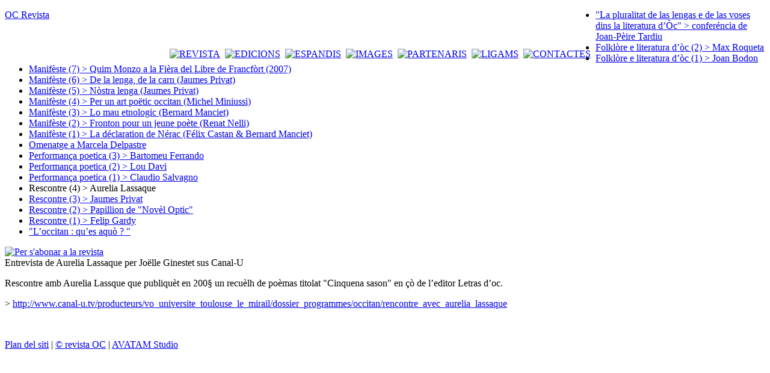

--- FILE ---
content_type: text/html; charset=utf-8
request_url: http://www.ocrevista.com/spip.php/IMG/jpg/dist/local/cache-texte/IMG/pdf/IMG/jpg/local/cache-vignettes/local/cache-vignettes/L150xH105/spip.php?article110
body_size: 2652
content:
<!DOCTYPE html PUBLIC "-//W3C//DTD XHTML 1.0 Transitional//EN" "http://www.w3.org/TR/xhtml1/DTD/xhtml1-transitional.dtd">
<html dir="ltr" lang="fr">
<head>
<title>OC Revista - Rescontre (4) > Aurelia Lassaque</title>
<meta http-equiv="Content-Type" content="text/html; charset=utf-8" />
<meta name="description" content="Entrevista de Aurelia Lassaque per Joëlle Ginestet sus Canal-U Rescontre amb Aurelia Lassque que publiquèt en 200§ un recuèlh de poèmas titolat (...)" />


<meta name="generator" content="SPIP" />
<meta name="robots" content="index, follow" />
<meta name="revisit-after" content="15 days" />



<link rel="shortcut icon" href="squelettes/favicon.ico" />

<link rel="alternate" type="application/rss+xml" title="Syndiquer tout le site" href="http://www.ocrevista.com/index.php/74-2015-01-21-08-23-44/dist/dist/squelettes/images/IMG/pdf/squelettes/images/IMG/pdf/local/cache-vignettes/squelettes/images/local/cache-vignettes/spip.php?page=backend&lang=fr" />

<link rel="stylesheet" href="dist/spip_style.css" type="text/css" media="all" />

<link rel="stylesheet" href="dist/habillage.css" type="text/css" media="projection, screen, tv" />
<link rel="stylesheet" href="squelettes/perso.css" type="text/css" media="projection, screen, tv" />

<link rel="stylesheet" href="dist/impression.css" type="text/css" media="print" />
<link rel="stylesheet" href="http://www.ocrevista.com/squelettes/slimbox/css/slimbox.css" type="text/css" media="screen" />
<script type="text/javascript" src="http://www.ocrevista.com/squelettes/script.js"></script>



<script src="http://www.ocrevista.com/index.php/74-2015-01-21-08-23-44/dist/dist/squelettes/images/IMG/pdf/squelettes/images/IMG/pdf/local/cache-vignettes/squelettes/images/local/cache-vignettes/spip.php?page=jquery.js" type="text/javascript"></script>
<!-- insert_head --><script type="text/javascript">
function ecrire_message(dest) {
l1 = dest.substring(0,2) - 0;
l2 = dest.substring(2,4) - 0;
l3 = dest.substring(4,6) - 0;
msg = 'mailto:'+dest.substring(6,6+l1)+'@'+dest.substring(6+l1+l2,6+l1+l2+l3)+'.'+dest.substring(6+l1,6+l1+l2);
document.location = msg;
}
</script>


<script type="text/javascript" src="http://www.ocrevista.com/squelettes/mootools.js"></script>
<script type="text/javascript" src="http://www.ocrevista.com/squelettes/slimbox/js/slimbox.js"></script></head>

<body>
<div id="global">

<div id="haut">
  <div class="logo" style="float:left;"><a href="http://www.ocrevista.com" title="Acu&egrave;lh">OC Revista</a></div>
<div style="float:left; margin-left: 200px; margin-top: 65px">
        
        <a href="spip.php?rubrique3"><img src='local/cache-texte/0ee3abd213bb0e7cb2d298491e26ade4.png' width='52' height='25' style='width:52px;height:25px;' class='format_png' alt='REVISTA' /></a>&nbsp;&nbsp;<a href="spip.php?rubrique6"><img src='local/cache-texte/7ef5ad0b2bdb4b14c50d812d5578f249.png' width='58' height='25' style='width:58px;height:25px;' class='format_png' alt='EDICIONS' /></a>&nbsp;&nbsp;<a href="spip.php?rubrique4"><img src='local/cache-texte/a699ef0bcda981f93ee9b324558c46ab.png' width='62' height='25' style='width:62px;height:25px;' class='format_png' alt='ESPANDIS' /></a>&nbsp;&nbsp;<a href="spip.php?rubrique5"><img src='local/cache-texte/1e938d2d004a3575283181e8c0e6a9a0.png' width='48' height='25' style='width:48px;height:25px;' class='format_png' alt='IMAGES' /></a>&nbsp;&nbsp;<a href="spip.php?rubrique7"><img src='local/cache-texte/04225c64aae57fb348e739425fb55461.png' width='78' height='25' style='width:78px;height:25px;' class='format_png' alt='PARTENARIS' /></a>&nbsp;&nbsp;<a href="spip.php?rubrique8"><img src='local/cache-texte/4117f1528080f430764638cc6a0ca663.png' width='48' height='25' style='width:48px;height:25px;' class='format_png' alt='LIGAMS' /></a>&nbsp;&nbsp;<a href="spip.php?rubrique9"><img src='local/cache-texte/21153383f9a65e374dff4f370371a61a.png' width='72' height='25' style='width:72px;height:25px;' class='format_png' alt='CONTACTES' /></a>&nbsp;&nbsp; 
        
  </div>
</div>
<div id="conteneur">
  
	
	<div id="gauche">







			<div id="accordion" class="menugauchebloc">
                
                <div class="menugauchecontenu atStart">
                   
                    <ul>
                        
                        <li ><a href="spip.php?article152">"La pluralitat de las lengas e de las voses dins la literatura d&#8217;Òc" > conferéncia de Joan-Pèire Tardiu</a></li>
                        
                        <li ><a href="spip.php?article148">Folklòre e literatura d&#8217;òc (2) > Max Roqueta</a></li>
                        
                        <li ><a href="spip.php?article146">Folklòre e literatura d&#8217;òc (1) > Joan Bodon</a></li>
                        
                        <li ><a href="spip.php?article4">Manifèste (7) > Quim Monzo a la Fièra del Libre de Francfòrt (2007)</a></li>
                        
                        <li ><a href="spip.php?article121">Manifèste (6) > De la lenga, de la carn (Jaumes Privat)</a></li>
                        
                        <li ><a href="spip.php?article107">Manifèste (5) > Nòstra lenga (Jaumes Privat)</a></li>
                        
                        <li ><a href="spip.php?article119">Manifèste (4) > Per un art poëtic occitan (Michel Miniussi)</a></li>
                        
                        <li ><a href="spip.php?article99">Manifèste (3) > Lo mau etnologic (Bernard Manciet)</a></li>
                        
                        <li ><a href="spip.php?article123">Manifèste (2) > Fronton pour un jeune poète (Renat Nelli)</a></li>
                        
                        <li ><a href="spip.php?article71">Manifèste (1) > La déclaration de Nérac (Félix Castan &amp; Bernard Manciet)</a></li>
                        
                        <li ><a href="spip.php?article116">Omenatge a Marcela Delpastre</a></li>
                        
                        <li ><a href="spip.php?article113">Performança poetica (3) > Bartomeu Ferrando</a></li>
                        
                        <li ><a href="spip.php?article111">Performança poetica (2) > Lou Davi</a></li>
                        
                        <li ><a href="spip.php?article49">Performança poetica (1) > Claudio Salvagno</a></li>
                        
                        <li class="on"><span class="on">Rescontre (4) > Aurelia Lassaque</span></li>
                        
                        <li ><a href="spip.php?article108">Rescontre (3) > Jaumes Privat</a></li>
                        
                        <li ><a href="spip.php?article51">Rescontre (2) > Papillion de "Novèl Optic"</a></li>
                        
                        <li ><a href="spip.php?article39">Rescontre (1) > Felip Gardy</a></li>
                        
                        <li ><a href="spip.php?article25">"L&#8217;occitan&nbsp;: qu&#8217;es aquò&nbsp;? "</a></li>
                        
                    </ul>
                    
                </div>
            </div>


<div><a href="spip.php?article12"><img src="squelettes/images/btn_abonnement.jpg" alt="Per s'abonar a la revista" border="0" /></a></div>

</div>

  	<div id="centre">
        
        <div class="chapo">Entrevista de Aurelia Lassaque per Joëlle Ginestet sus Canal-U</div>
        <div class="texte"><p class="spip">Rescontre amb Aurelia Lassque que publiqu&egrave;t en 200&sect; un recu&egrave;lh de po&egrave;mas titolat &quot;Cinquena sason&quot; en &ccedil;&ograve; de l&#8217;editor Letras d&#8217;oc.</p>

<p class="spip">&gt; <a href="http://www.canal-u.tv/producteurs/vo_universite_toulouse_le_mirail/dossier_programmes/occitan/rencontre_avec_aurelia_lassaque" title="" target="_blank">http://www.canal-u.tv/producteurs/vo_universite_toulouse_le_mirail/dossier_programmes/occitan/rencontre_avec_aurelia_lassaque </a></p></div>
        
  	</div>
    <div>&nbsp;</div>
</div>

<div id="pied"><p><a href="http://www.ocrevista.com/index.php/reguliruemye-stulya-i-kresla-dlya-shkolnikov/IMG/jpg/local/cache-texte/squelettes/images/squelettes/images/squelettes/images/IMG/pdf/local/cache-vignettes/spip.php?page=plan">Plan del siti</a>
	| <a href="http://www.ocrevista.com">&copy; revista OC</a>
    | <a href="http://www.avatam.com" target="_blank">AVATAM Studio</a>
	<!--| <a href="http://www.ocrevista.com/index.php/reguliruemye-stulya-i-kresla-dlya-shkolnikov/IMG/jpg/local/cache-texte/squelettes/images/squelettes/images/squelettes/images/IMG/pdf/local/cache-vignettes/spip.php?page=backend&lang=fr" title="Syndiquer tout le site">RSS&nbsp;2.0</a>
	| <a href="http://www.ocrevista.com/index.php/reguliruemye-stulya-i-kresla-dlya-shkolnikov/IMG/jpg/local/cache-texte/squelettes/images/squelettes/images/squelettes/images/IMG/pdf/local/cache-vignettes/spip.php?page=plan&lang=fr">Plan du site</a>--></p>
</div>

<!-- SPIP-CRON --><div style="background-image: url('http://www.ocrevista.com/spip.php?action=cron');"></div>
</div>
</body>
</html>


--- FILE ---
content_type: text/html; charset=utf-8
request_url: http://www.ocrevista.com/spip.php/IMG/jpg/dist/local/cache-texte/IMG/pdf/IMG/jpg/local/cache-vignettes/local/cache-vignettes/L150xH105/dist/habillage.css
body_size: 5513
content:
<!DOCTYPE html PUBLIC "-//W3C//DTD XHTML 1.0 Transitional//EN" "http://www.w3.org/TR/xhtml1/DTD/xhtml1-transitional.dtd">
<html dir="ltr" lang="fr">
<head>
<title>OC Revista</title>
<meta http-equiv="Content-Type" content="text/html; charset=utf-8" />
<meta name="description" content="OC : « APARTENÈM AU MONDE » ADRALHADA La revista OC espeliguèt a Tolosa en 1923, amodada per Ismaël Girard. Dempuèi a pas jamai arrestat de (...)" />


<meta name="generator" content="SPIP" />
<meta name="robots" content="index, follow" />
<meta name="revisit-after" content="15 days" />



<link rel="shortcut icon" href="squelettes/favicon.ico" />

<link rel="alternate" type="application/rss+xml" title="Syndiquer tout le site" href="http://www.ocrevista.com/index.php/2015-01-13-06-40-49/dist/IMG/pdf/squelettes/images/IMG/pdf/squelettes/images/IMG/pdf/local/cache-vignettes/local/cache-vignettes/spip.php?page=backend&lang=fr" />

<link rel="stylesheet" href="dist/spip_style.css" type="text/css" media="all" />

<link rel="stylesheet" href="dist/habillage.css" type="text/css" media="projection, screen, tv" />
<link rel="stylesheet" href="squelettes/perso.css" type="text/css" media="projection, screen, tv" />

<link rel="stylesheet" href="dist/impression.css" type="text/css" media="print" />
<link rel="stylesheet" href="http://www.ocrevista.com/squelettes/slimbox/css/slimbox.css" type="text/css" media="screen" />
<script type="text/javascript" src="http://www.ocrevista.com/squelettes/script.js"></script>



<script src="http://www.ocrevista.com/index.php/2015-01-13-06-40-49/dist/IMG/pdf/squelettes/images/IMG/pdf/squelettes/images/IMG/pdf/local/cache-vignettes/local/cache-vignettes/spip.php?page=jquery.js" type="text/javascript"></script>
<!-- insert_head --><script type="text/javascript">
function ecrire_message(dest) {
l1 = dest.substring(0,2) - 0;
l2 = dest.substring(2,4) - 0;
l3 = dest.substring(4,6) - 0;
msg = 'mailto:'+dest.substring(6,6+l1)+'@'+dest.substring(6+l1+l2,6+l1+l2+l3)+'.'+dest.substring(6+l1,6+l1+l2);
document.location = msg;
}
</script>


<script type="text/javascript" src="http://www.ocrevista.com/squelettes/mootools.js"></script>
<script type="text/javascript" src="http://www.ocrevista.com/squelettes/slimbox/js/slimbox.js"></script></head>

<body>
<div id="global">

<div id="haut">
  <div class="logo" style="float:left;"><a href="http://www.ocrevista.com" title="Acu&egrave;lh">OC Revista</a></div>
<div style="float:left; margin-left: 200px; margin-top: 65px">
        
        <a href="spip.php?rubrique3"><img src='local/cache-texte/0ee3abd213bb0e7cb2d298491e26ade4.png' width='52' height='25' style='width:52px;height:25px;' class='format_png' alt='REVISTA' /></a>&nbsp;&nbsp;<a href="spip.php?rubrique6"><img src='local/cache-texte/7ef5ad0b2bdb4b14c50d812d5578f249.png' width='58' height='25' style='width:58px;height:25px;' class='format_png' alt='EDICIONS' /></a>&nbsp;&nbsp;<a href="spip.php?rubrique4"><img src='local/cache-texte/a699ef0bcda981f93ee9b324558c46ab.png' width='62' height='25' style='width:62px;height:25px;' class='format_png' alt='ESPANDIS' /></a>&nbsp;&nbsp;<a href="spip.php?rubrique5"><img src='local/cache-texte/1e938d2d004a3575283181e8c0e6a9a0.png' width='48' height='25' style='width:48px;height:25px;' class='format_png' alt='IMAGES' /></a>&nbsp;&nbsp;<a href="spip.php?rubrique7"><img src='local/cache-texte/04225c64aae57fb348e739425fb55461.png' width='78' height='25' style='width:78px;height:25px;' class='format_png' alt='PARTENARIS' /></a>&nbsp;&nbsp;<a href="spip.php?rubrique8"><img src='local/cache-texte/4117f1528080f430764638cc6a0ca663.png' width='48' height='25' style='width:48px;height:25px;' class='format_png' alt='LIGAMS' /></a>&nbsp;&nbsp;<a href="spip.php?rubrique9"><img src='local/cache-texte/21153383f9a65e374dff4f370371a61a.png' width='72' height='25' style='width:72px;height:25px;' class='format_png' alt='CONTACTES' /></a>&nbsp;&nbsp; 
        
  </div>
</div>
<div id="conteneur">
  
	
	<div id="gauche">

			<div id="accordion" class="menugauchebloc">

                <h3 class="menugaucheentete atStart">
                <img src="squelettes/images/fleche_droite.gif" alt="-&gt;" />
                <img src='local/cache-texte/bc004b5f6ab90c84dcd2e417b50d1c6c.png' width='203' height='28' style='width:203px;height:28px;' class='format_png' alt='SOMARI DEL NOV&#200;L NUMER&#210;' /></h3>
                
                <div class="menugauchecontenu atStart">
                   <p><p align="center"><span style="font-size: medium"><strong><span>Abonaments</span></strong></span></p>

<p class="spip">&nbsp;</p>

<p align="center"><span style="font-size: x-small">Fran&ccedil;a&nbsp;: 30 &euro;</span></p>

<p align="center"><span style="font-size: x-small">Especial 2 ans&nbsp;: 55 &euro; al l&ograve;c de 60 </span></p>

<p align="center"><span style="font-size: x-small">Estudiants (ambe justificatiu)&nbsp;: 21 &euro;</span></p>

<p align="center"><span style="font-size: x-small">Foresti&egrave;r&nbsp;: 37 &euro;</span></p>

<p align="center"><span style="font-size: x-small">D&#8217;ajuda&nbsp;: 70 &euro; o mai al v&ograve;stre grat </span></p>

<p align="center"><span style="font-size: x-small">Lo numer&ograve;&nbsp;: 8 &euro; </span></p>

<p align="center"><span style="font-size: x-small">Lo numer&ograve; doble&nbsp;: 12 &euro; </span></p>

<p align="center"><span style="font-size: x-small">Lo numer&ograve; quadruple&nbsp;: 18 &euro;</span></p>

<p align="center">&nbsp;</p>

<p align="center"><u><span style="font-size: x-small">mandar lo reglament a </span></u></p>

<p align="center"><span style="font-size: x-small">Frederic Fijac, </span></p>

<p align="center"><span style="font-size: x-small">625 La Permenada, 47300 BIAS</span></p></p>
                </div>

            
                <h3 class="menugaucheentete atStart">
                <img src="squelettes/images/fleche_droite.gif" alt="-&gt;" />
                <img src='local/cache-texte/2b420a993d2042e23af2eec6fab8e93c.png' width='93' height='28' style='width:93px;height:28px;' class='format_png' alt='ACTUALITATS' /></h3>
                
                <div class="menugauchecontenu atStart">
                
                </div>
                
                <h3 class="menugaucheentete atStart">
                <img src="squelettes/images/fleche_droite.gif" alt="-&gt;" />
                <img src="squelettes/images/menu_colleccion.jpg" alt="COLLECCION OC/passatges" />
                </h3>
                
                <div class="menugauchecontenu atStart">
                   <table border="0" height="30" width="178"><tbody><tr><td><span class='spip_document_444 spip_documents spip_documents_center' >
<img src='local/cache-vignettes/L148xH199_couvbardou-3-e2aef.jpg' width='148' height='199'  alt="" style='height:199px;width:148px;' class='' /></span></td><td><span class='spip_document_256 spip_documents spip_documents_center' >
<img src='local/cache-vignettes/L148xH202_magnoliapub-29d24.jpg' width='148' height='202'  alt="" style='height:202px;width:148px;' class='' /></span></td></tr></tbody></table>
<p class="spip">&nbsp;</p>

<p align="left"><a href="spip.php?article158" title="" target="_blank"><strong>&bull; &quot;Qualques balas dins la p&egrave;l&quot;/&quot;Quelques balles dans la peau&quot; de Franc Bardou</strong></a></p>

<p align="left"><a href="spip.php?article36" title="" target="_blank"><strong>&bull; &quot;Magn&ograve;lia en m&agrave;&quot; / &quot;Magnolia dans la main&quot; de Anna Hernandez-Turn&eacute; </strong></a></p>

<p class="spip"><strong><a href="spip.php?article35" title="" target="_blank"></a></strong></p>

<p align="left">&nbsp;</p>

<p align="justify">La <a href="/" title="">colleccion OC/Passatges</a> publica d&rsquo;autors de
lenga occitana o catalana que per eles l&rsquo;escritura es una presa de
riscas. En version originala e dins la revirada francesa qu&rsquo;acompanha
las &ograve;bras, sa t&ograve;ca es de far ausir, literalament, quic&ograve;m d&rsquo;inausit. Es
virada cap a una radicalitat creadoira e aqu&ograve;&rsquo;s per causa que cap de
forma ni mai cap de genre i son pas privilegiats. Se gand&iacute;s atal dels
afars confortables e am&ograve;da una rompedura qu&rsquo;es a l&rsquo;enc&ograve;p un biais de
pers&egrave;gre una aventura entamenada en 1923&nbsp;: la de la revista OC que la
colleccion n&rsquo;es l&rsquo;emanacion. D&rsquo;efi&egrave;it, aqu&ograve;&rsquo;s dins OC que fogu&egrave;ron
publicats los t&egrave;xtes m&agrave;gers dels grands escriveires occitans
contemporan&egrave;us.</p>

<p align="justify"><em>La <a href="/" title="">collection OC/Passatg</a><a href="/" title="">es</a> </em><em>publie
des auteurs de langue occitane ou catalane pour lesquels l&rsquo;&eacute;criture est
une prise de risques. En version originale et dans la traduction
fran&ccedil;aise qui accompagne les &oelig;uvres, elle se propose de faire entendre,
litt&eacute;ralement, de l&rsquo;inou&iuml;. Tourn&eacute;e vers une radicalit&eacute; cr&eacute;atrice, elle
ne privil&eacute;gie aucun genre, aucune forme particuli&egrave;re. S&rsquo;&eacute;cartant ainsi
des sch&eacute;mas confortables, elle met en &oelig;uvre une d&eacute;marche de rupture qui
se situe en m&ecirc;me temps dans la continuit&eacute; d&rsquo;une aventure commenc&eacute;e en
1923, celle de la revue OC dont elle &eacute;mane. C&rsquo;est en effet dans OC
qu&rsquo;ont &eacute;t&eacute; publi&eacute;s les textes majeurs des grands &eacute;crivains occitans
contemporains.</em></p>

<p class="spip">&nbsp;</p>

<p align="justify">&nbsp;</p>

<p align="left">&nbsp;</p>

<p align="left">&nbsp;</p>
                </div>
                
            </div>
<script language="javascript">
var myAccordion = '';
var load_method = (window.ie ? 'load' : 'domready'); // ie fix
window.addEvent(load_method, function() {

	myAccordion = new Accordion('#accordion h3.atStart', '#accordion div.atStart', {
		opacity: true,
		onActive: function(toggler, element){
			toggler.setStyle('color', '#FFFFFF');
		},
	 
		onBackground: function(toggler, element){
			toggler.setStyle('color', '#FFFFFF');
		}
	}, $('accordion'));
	
	setTimeout("accordionJouer()", 1000);
});

function accordionJouer() {
	myAccordion.display(2);
}
</script>

</BOUCLE_secteurs>
</div>

  	<div id="centre">
        <div id="droite">
        	
            <a href="spip.php?article182" alt="Illustration"><img src='local/cache-vignettes/L116xH160/PICT0016-e32f8.jpg' width='116' height='160' style='height:160px;width:116px;' class='' /></a>
            <h3>Jaumes Privat > Scribo ergo sum&nbsp;? 2/2</h3>
            <p><a href="spip.php?article182">+ Veire la mòstra</a></p>
            
            <p>&nbsp;</p>
            <p>&nbsp;</p>
            
            <p><a href="spip.php?page=sommaire&id_article=38">→ Pàgina catalana</a></p>
            
            <p><a href="spip.php?page=sommaire&id_article=8">→ Page en français</a></p>
            
            <p><a href="spip.php?page=sommaire&id_article=9">→ English page</a></p>
            
        </div>
        
        
        <div class="texte"><div align="center">OC&nbsp;: &#171;&nbsp;APARTEN&Egrave;M AU MONDE&nbsp;&#187;&nbsp;</div>
<p class="spip">&nbsp;</p>

<p class="spip"><span style="font-size: small">ADRALHADA</span></p>

<p class="spip">&nbsp;</p>

<p class="spip"><span style="font-size: small">La revista OC espeligu&egrave;t a Tolosa en 1923, amodada per Isma&euml;l Girard. Dempu&egrave;i a pas jamai arrestat de par&eacute;isser. Tota son adralhada fai ramp&egrave;l al quite messatge de son fondator&nbsp;: &#171;&nbsp;Aparten&egrave;m au monde&nbsp;&#187;. En occitan mai que mai, ambe d&rsquo;&ograve;bras en catalan e tanben de t&egrave;xtes revirats d&rsquo;autras lengas, balha, a b&egrave;l talh d&rsquo;annadas, una vista larga de la creacion liter&agrave;ria contemporan&egrave;a, plan en-delai de l&rsquo;univ&egrave;rs ling&uuml;istic sieu. De Ni&ccedil;a a Bord&egrave;u, de Lem&ograve;tges e Clarmont a la Val d&rsquo;Aran, en passant per las Valadas Occitanas d&rsquo;It&agrave;lia, OC retrai &ccedil;&ograve; prumi&egrave;r la pot&eacute;ncia creadoira de tot l&rsquo;espaci occitan dins lo conc&egrave;rt de las literaturas del monde. Dub&egrave;rta a la literatura catalana, la revista es, dins las do&aacute;s lengas si&aacute;s, l&rsquo;occitan e lo catalan, un l&ograve;c privilegiat d&rsquo;experimentacion innovaira per d&rsquo;autors qu&rsquo;an causit de pers&egrave;gre l&rsquo;aventura aviada en Eur&ograve;pa pels Trobadors. Es din OC que fogu&egrave;ron publicats los t&egrave;xtes m&agrave;gers dels grands escriveires occitans contemporan&egrave;us. </span></p>

<p class="spip">&nbsp;</p>

<p class="spip">&nbsp;</p>

<p class="spip"><span style="font-size: small">ORIENTACION </span></p>

<p class="spip">&nbsp;</p>

<p class="spip"><span style="font-size: small">Amb una direccion allocada de&rsquo;n prumi&egrave;r a Tolosa, pu&egrave;i a Bord&egrave;u, Montpelhi&egrave;r, Ni&ccedil;a, Moans-Sart&oacute;s, dins las Alps Marinas, e ara a rasis de Vilanu&egrave;va-d&#8217;&Ograve;ut, OC cap&egrave;la tot l&rsquo;espaci occitan e catalan pr&rsquo;amor del repartiment pro larg dels autors e dels redactors. Pr&ograve;sa, po&euml;sia, critica liter&agrave;ria, an&oacute;ncia de &ccedil;&ograve; que ven d&rsquo;espelir e cronica dels eveniments culturals compausan d&rsquo;acostumada lo somari d&rsquo;OC. La nov&egrave;la equipa de la revista voldri&aacute; far pla&ccedil;a tornar a las &ograve;bras de plasticians, pintres e fotografes per tant d&#8217;acompanhar los t&egrave;xtes publicats... D&#8217;ont que vengan, m&egrave;s que vengan&nbsp;! </span></p>

<p class="spip">&nbsp;</p>

<p class="spip">&nbsp;</p>

<p class="spip"><span style="font-size: small">TALHS DUBERTS </span></p>

<p class="spip">&nbsp;</p>

<p class="spip"><span style="font-size: small">Per tal de s&rsquo;acarar a las escomesas de son ep&ograve;ca, OC a ajut mantun c&ograve;p publicat de numer&ograve;s especials e portat p&egrave;ira a de debats virats cap a las problematicas pus agudas, coma las de l&rsquo;escritura e del poder o dels enj&ograve;cs de creacion dins de lengas autras que las &#171;&nbsp;grandas lengas&nbsp;&#187;. A totjorn balhat la paraula a las generacions que contunhan lo pr&egrave;tzfait. Es atal que paresqu&egrave;ron los prumi&egrave;rs recu&egrave;lhs d&rsquo;una colleccion biling&uuml;a (occitan o catalan-franc&eacute;s), OC / Passatges, per far ausir aquelas voses nov&egrave;las plan pauc presentas dinc&rsquo;ara dins lo pa&iuml;satge literari. Enfin, en mai de participar a las principalas manifestacions culturalas dins l&rsquo;airal occitan e plan en-delai, OC volonta d&#8217;amodar de son b&ograve;rd d&rsquo;eveniments que siasquen a cada c&ograve;p d&rsquo;oportunitats m&agrave;gers al servici d&rsquo;una creacion dub&egrave;rta.</span></p>

<p class="spip"><!&mdash; Start of StatCounter Code for Default Guide &mdash;></p>
<script type="text/javascript">
var sc_project=8444433; 
var sc_invisible=1; 
var sc_security="a049d8cc"; 
var scJsHost = (("https:" == document.location.protocol) ?
"https://secure." : "http://www.");
document.write("<sc"+"ript type='text/javascript' src='" +
scJsHost +
"statcounter.com/counter/counter.js'></"+"script>");</script>
<noscript>&amp;amp&nbsp;;lt;div class=&amp;amp&nbsp;;quot;statcounter&amp;amp&nbsp;;quot;&amp;amp&nbsp;;gt;&amp;amp&nbsp;;lt;a title=&amp;amp&nbsp;;quot;hit counter&amp;amp&nbsp;;quot; href=&amp;amp&nbsp;;quot;http://statcounter.com/&amp;amp&nbsp;;quot; mce_href=&amp;amp&nbsp;;quot;http://statcounter.com/&amp;amp&nbsp;;quot; target=&amp;amp&nbsp;;quot;_blank&amp;amp&nbsp;;quot;&amp;amp&nbsp;;gt;&amp;amp&nbsp;;lt;img
class=&amp;amp&nbsp;;quot;statcounter&amp;amp&nbsp;;quot; src=&amp;amp&nbsp;;quot;https://c.statcounter.com/8444433/0/a049d8cc/1/&amp;amp&nbsp;;quot; mce_src=&amp;amp&nbsp;;quot;https://c.statcounter.com/8444433/0/a049d8cc/1/&amp;amp&nbsp;;quot;
alt=&amp;amp&nbsp;;quot;hit counter&amp;amp&nbsp;;quot;&amp;amp&nbsp;;gt;&amp;amp&nbsp;;lt;/a&amp;amp&nbsp;;gt;&amp;amp&nbsp;;lt;/div&amp;amp&nbsp;;gt;</noscript>
<!&mdash; End of StatCounter Code for Default Guide &mdash;></div>
  	</div>
    <div>&nbsp;</div>
</div>

<div id="pied"><p><a href="http://www.ocrevista.com/index.php/label/92/IMG/pdf/dist/spip.php?page=plan">Plan del siti</a>
	| <a href="http://www.ocrevista.com">&copy; revista OC</a>
    | <a href="http://www.avatam.com" target="_blank">AVATAM Studio</a>
	<!--| <a href="http://www.ocrevista.com/index.php/label/92/IMG/pdf/dist/spip.php?page=backend&lang=fr" title="Syndiquer tout le site">RSS&nbsp;2.0</a>
	| <a href="http://www.ocrevista.com/index.php/label/92/IMG/pdf/dist/spip.php?page=plan&lang=fr">Plan du site</a>--></p>
</div>

<!-- SPIP-CRON --><div style="background-image: url('http://www.ocrevista.com/spip.php?action=cron');"></div>
</div>
</body>
</html>


--- FILE ---
content_type: text/html; charset=utf-8
request_url: http://www.ocrevista.com/spip.php/IMG/jpg/dist/local/cache-texte/IMG/pdf/IMG/jpg/local/cache-vignettes/local/cache-vignettes/L150xH105/squelettes/perso.css
body_size: 5510
content:
<!DOCTYPE html PUBLIC "-//W3C//DTD XHTML 1.0 Transitional//EN" "http://www.w3.org/TR/xhtml1/DTD/xhtml1-transitional.dtd">
<html dir="ltr" lang="fr">
<head>
<title>OC Revista</title>
<meta http-equiv="Content-Type" content="text/html; charset=utf-8" />
<meta name="description" content="OC : « APARTENÈM AU MONDE » ADRALHADA La revista OC espeliguèt a Tolosa en 1923, amodada per Ismaël Girard. Dempuèi a pas jamai arrestat de (...)" />


<meta name="generator" content="SPIP" />
<meta name="robots" content="index, follow" />
<meta name="revisit-after" content="15 days" />



<link rel="shortcut icon" href="squelettes/favicon.ico" />

<link rel="alternate" type="application/rss+xml" title="Syndiquer tout le site" href="http://www.ocrevista.com/index.php/2015-01-13-06-40-49/dist/IMG/pdf/squelettes/images/IMG/pdf/squelettes/images/IMG/pdf/local/cache-vignettes/local/cache-vignettes/spip.php?page=backend&lang=fr" />

<link rel="stylesheet" href="dist/spip_style.css" type="text/css" media="all" />

<link rel="stylesheet" href="dist/habillage.css" type="text/css" media="projection, screen, tv" />
<link rel="stylesheet" href="squelettes/perso.css" type="text/css" media="projection, screen, tv" />

<link rel="stylesheet" href="dist/impression.css" type="text/css" media="print" />
<link rel="stylesheet" href="http://www.ocrevista.com/squelettes/slimbox/css/slimbox.css" type="text/css" media="screen" />
<script type="text/javascript" src="http://www.ocrevista.com/squelettes/script.js"></script>



<script src="http://www.ocrevista.com/index.php/2015-01-13-06-40-49/dist/IMG/pdf/squelettes/images/IMG/pdf/squelettes/images/IMG/pdf/local/cache-vignettes/local/cache-vignettes/spip.php?page=jquery.js" type="text/javascript"></script>
<!-- insert_head --><script type="text/javascript">
function ecrire_message(dest) {
l1 = dest.substring(0,2) - 0;
l2 = dest.substring(2,4) - 0;
l3 = dest.substring(4,6) - 0;
msg = 'mailto:'+dest.substring(6,6+l1)+'@'+dest.substring(6+l1+l2,6+l1+l2+l3)+'.'+dest.substring(6+l1,6+l1+l2);
document.location = msg;
}
</script>


<script type="text/javascript" src="http://www.ocrevista.com/squelettes/mootools.js"></script>
<script type="text/javascript" src="http://www.ocrevista.com/squelettes/slimbox/js/slimbox.js"></script></head>

<body>
<div id="global">

<div id="haut">
  <div class="logo" style="float:left;"><a href="http://www.ocrevista.com" title="Acu&egrave;lh">OC Revista</a></div>
<div style="float:left; margin-left: 200px; margin-top: 65px">
        
        <a href="spip.php?rubrique3"><img src='local/cache-texte/0ee3abd213bb0e7cb2d298491e26ade4.png' width='52' height='25' style='width:52px;height:25px;' class='format_png' alt='REVISTA' /></a>&nbsp;&nbsp;<a href="spip.php?rubrique6"><img src='local/cache-texte/7ef5ad0b2bdb4b14c50d812d5578f249.png' width='58' height='25' style='width:58px;height:25px;' class='format_png' alt='EDICIONS' /></a>&nbsp;&nbsp;<a href="spip.php?rubrique4"><img src='local/cache-texte/a699ef0bcda981f93ee9b324558c46ab.png' width='62' height='25' style='width:62px;height:25px;' class='format_png' alt='ESPANDIS' /></a>&nbsp;&nbsp;<a href="spip.php?rubrique5"><img src='local/cache-texte/1e938d2d004a3575283181e8c0e6a9a0.png' width='48' height='25' style='width:48px;height:25px;' class='format_png' alt='IMAGES' /></a>&nbsp;&nbsp;<a href="spip.php?rubrique7"><img src='local/cache-texte/04225c64aae57fb348e739425fb55461.png' width='78' height='25' style='width:78px;height:25px;' class='format_png' alt='PARTENARIS' /></a>&nbsp;&nbsp;<a href="spip.php?rubrique8"><img src='local/cache-texte/4117f1528080f430764638cc6a0ca663.png' width='48' height='25' style='width:48px;height:25px;' class='format_png' alt='LIGAMS' /></a>&nbsp;&nbsp;<a href="spip.php?rubrique9"><img src='local/cache-texte/21153383f9a65e374dff4f370371a61a.png' width='72' height='25' style='width:72px;height:25px;' class='format_png' alt='CONTACTES' /></a>&nbsp;&nbsp; 
        
  </div>
</div>
<div id="conteneur">
  
	
	<div id="gauche">

			<div id="accordion" class="menugauchebloc">

                <h3 class="menugaucheentete atStart">
                <img src="squelettes/images/fleche_droite.gif" alt="-&gt;" />
                <img src='local/cache-texte/bc004b5f6ab90c84dcd2e417b50d1c6c.png' width='203' height='28' style='width:203px;height:28px;' class='format_png' alt='SOMARI DEL NOV&#200;L NUMER&#210;' /></h3>
                
                <div class="menugauchecontenu atStart">
                   <p><p align="center"><span style="font-size: medium"><strong><span>Abonaments</span></strong></span></p>

<p class="spip">&nbsp;</p>

<p align="center"><span style="font-size: x-small">Fran&ccedil;a&nbsp;: 30 &euro;</span></p>

<p align="center"><span style="font-size: x-small">Especial 2 ans&nbsp;: 55 &euro; al l&ograve;c de 60 </span></p>

<p align="center"><span style="font-size: x-small">Estudiants (ambe justificatiu)&nbsp;: 21 &euro;</span></p>

<p align="center"><span style="font-size: x-small">Foresti&egrave;r&nbsp;: 37 &euro;</span></p>

<p align="center"><span style="font-size: x-small">D&#8217;ajuda&nbsp;: 70 &euro; o mai al v&ograve;stre grat </span></p>

<p align="center"><span style="font-size: x-small">Lo numer&ograve;&nbsp;: 8 &euro; </span></p>

<p align="center"><span style="font-size: x-small">Lo numer&ograve; doble&nbsp;: 12 &euro; </span></p>

<p align="center"><span style="font-size: x-small">Lo numer&ograve; quadruple&nbsp;: 18 &euro;</span></p>

<p align="center">&nbsp;</p>

<p align="center"><u><span style="font-size: x-small">mandar lo reglament a </span></u></p>

<p align="center"><span style="font-size: x-small">Frederic Fijac, </span></p>

<p align="center"><span style="font-size: x-small">625 La Permenada, 47300 BIAS</span></p></p>
                </div>

            
                <h3 class="menugaucheentete atStart">
                <img src="squelettes/images/fleche_droite.gif" alt="-&gt;" />
                <img src='local/cache-texte/2b420a993d2042e23af2eec6fab8e93c.png' width='93' height='28' style='width:93px;height:28px;' class='format_png' alt='ACTUALITATS' /></h3>
                
                <div class="menugauchecontenu atStart">
                
                </div>
                
                <h3 class="menugaucheentete atStart">
                <img src="squelettes/images/fleche_droite.gif" alt="-&gt;" />
                <img src="squelettes/images/menu_colleccion.jpg" alt="COLLECCION OC/passatges" />
                </h3>
                
                <div class="menugauchecontenu atStart">
                   <table border="0" height="30" width="178"><tbody><tr><td><span class='spip_document_444 spip_documents spip_documents_center' >
<img src='local/cache-vignettes/L148xH199_couvbardou-3-e2aef.jpg' width='148' height='199'  alt="" style='height:199px;width:148px;' class='' /></span></td><td><span class='spip_document_256 spip_documents spip_documents_center' >
<img src='local/cache-vignettes/L148xH202_magnoliapub-29d24.jpg' width='148' height='202'  alt="" style='height:202px;width:148px;' class='' /></span></td></tr></tbody></table>
<p class="spip">&nbsp;</p>

<p align="left"><a href="spip.php?article158" title="" target="_blank"><strong>&bull; &quot;Qualques balas dins la p&egrave;l&quot;/&quot;Quelques balles dans la peau&quot; de Franc Bardou</strong></a></p>

<p align="left"><a href="spip.php?article36" title="" target="_blank"><strong>&bull; &quot;Magn&ograve;lia en m&agrave;&quot; / &quot;Magnolia dans la main&quot; de Anna Hernandez-Turn&eacute; </strong></a></p>

<p class="spip"><strong><a href="spip.php?article35" title="" target="_blank"></a></strong></p>

<p align="left">&nbsp;</p>

<p align="justify">La <a href="/" title="">colleccion OC/Passatges</a> publica d&rsquo;autors de
lenga occitana o catalana que per eles l&rsquo;escritura es una presa de
riscas. En version originala e dins la revirada francesa qu&rsquo;acompanha
las &ograve;bras, sa t&ograve;ca es de far ausir, literalament, quic&ograve;m d&rsquo;inausit. Es
virada cap a una radicalitat creadoira e aqu&ograve;&rsquo;s per causa que cap de
forma ni mai cap de genre i son pas privilegiats. Se gand&iacute;s atal dels
afars confortables e am&ograve;da una rompedura qu&rsquo;es a l&rsquo;enc&ograve;p un biais de
pers&egrave;gre una aventura entamenada en 1923&nbsp;: la de la revista OC que la
colleccion n&rsquo;es l&rsquo;emanacion. D&rsquo;efi&egrave;it, aqu&ograve;&rsquo;s dins OC que fogu&egrave;ron
publicats los t&egrave;xtes m&agrave;gers dels grands escriveires occitans
contemporan&egrave;us.</p>

<p align="justify"><em>La <a href="/" title="">collection OC/Passatg</a><a href="/" title="">es</a> </em><em>publie
des auteurs de langue occitane ou catalane pour lesquels l&rsquo;&eacute;criture est
une prise de risques. En version originale et dans la traduction
fran&ccedil;aise qui accompagne les &oelig;uvres, elle se propose de faire entendre,
litt&eacute;ralement, de l&rsquo;inou&iuml;. Tourn&eacute;e vers une radicalit&eacute; cr&eacute;atrice, elle
ne privil&eacute;gie aucun genre, aucune forme particuli&egrave;re. S&rsquo;&eacute;cartant ainsi
des sch&eacute;mas confortables, elle met en &oelig;uvre une d&eacute;marche de rupture qui
se situe en m&ecirc;me temps dans la continuit&eacute; d&rsquo;une aventure commenc&eacute;e en
1923, celle de la revue OC dont elle &eacute;mane. C&rsquo;est en effet dans OC
qu&rsquo;ont &eacute;t&eacute; publi&eacute;s les textes majeurs des grands &eacute;crivains occitans
contemporains.</em></p>

<p class="spip">&nbsp;</p>

<p align="justify">&nbsp;</p>

<p align="left">&nbsp;</p>

<p align="left">&nbsp;</p>
                </div>
                
            </div>
<script language="javascript">
var myAccordion = '';
var load_method = (window.ie ? 'load' : 'domready'); // ie fix
window.addEvent(load_method, function() {

	myAccordion = new Accordion('#accordion h3.atStart', '#accordion div.atStart', {
		opacity: true,
		onActive: function(toggler, element){
			toggler.setStyle('color', '#FFFFFF');
		},
	 
		onBackground: function(toggler, element){
			toggler.setStyle('color', '#FFFFFF');
		}
	}, $('accordion'));
	
	setTimeout("accordionJouer()", 1000);
});

function accordionJouer() {
	myAccordion.display(2);
}
</script>

</BOUCLE_secteurs>
</div>

  	<div id="centre">
        <div id="droite">
        	
            <a href="spip.php?article182" alt="Illustration"><img src='local/cache-vignettes/L96xH160/dp5-50335.jpg' width='96' height='160' style='height:160px;width:96px;' class='' /></a>
            <h3>Jaumes Privat > Scribo ergo sum&nbsp;? 2/2</h3>
            <p><a href="spip.php?article182">+ Veire la mòstra</a></p>
            
            <p>&nbsp;</p>
            <p>&nbsp;</p>
            
            <p><a href="spip.php?page=sommaire&id_article=38">→ Pàgina catalana</a></p>
            
            <p><a href="spip.php?page=sommaire&id_article=8">→ Page en français</a></p>
            
            <p><a href="spip.php?page=sommaire&id_article=9">→ English page</a></p>
            
        </div>
        
        
        <div class="texte"><div align="center">OC&nbsp;: &#171;&nbsp;APARTEN&Egrave;M AU MONDE&nbsp;&#187;&nbsp;</div>
<p class="spip">&nbsp;</p>

<p class="spip"><span style="font-size: small">ADRALHADA</span></p>

<p class="spip">&nbsp;</p>

<p class="spip"><span style="font-size: small">La revista OC espeligu&egrave;t a Tolosa en 1923, amodada per Isma&euml;l Girard. Dempu&egrave;i a pas jamai arrestat de par&eacute;isser. Tota son adralhada fai ramp&egrave;l al quite messatge de son fondator&nbsp;: &#171;&nbsp;Aparten&egrave;m au monde&nbsp;&#187;. En occitan mai que mai, ambe d&rsquo;&ograve;bras en catalan e tanben de t&egrave;xtes revirats d&rsquo;autras lengas, balha, a b&egrave;l talh d&rsquo;annadas, una vista larga de la creacion liter&agrave;ria contemporan&egrave;a, plan en-delai de l&rsquo;univ&egrave;rs ling&uuml;istic sieu. De Ni&ccedil;a a Bord&egrave;u, de Lem&ograve;tges e Clarmont a la Val d&rsquo;Aran, en passant per las Valadas Occitanas d&rsquo;It&agrave;lia, OC retrai &ccedil;&ograve; prumi&egrave;r la pot&eacute;ncia creadoira de tot l&rsquo;espaci occitan dins lo conc&egrave;rt de las literaturas del monde. Dub&egrave;rta a la literatura catalana, la revista es, dins las do&aacute;s lengas si&aacute;s, l&rsquo;occitan e lo catalan, un l&ograve;c privilegiat d&rsquo;experimentacion innovaira per d&rsquo;autors qu&rsquo;an causit de pers&egrave;gre l&rsquo;aventura aviada en Eur&ograve;pa pels Trobadors. Es din OC que fogu&egrave;ron publicats los t&egrave;xtes m&agrave;gers dels grands escriveires occitans contemporan&egrave;us. </span></p>

<p class="spip">&nbsp;</p>

<p class="spip">&nbsp;</p>

<p class="spip"><span style="font-size: small">ORIENTACION </span></p>

<p class="spip">&nbsp;</p>

<p class="spip"><span style="font-size: small">Amb una direccion allocada de&rsquo;n prumi&egrave;r a Tolosa, pu&egrave;i a Bord&egrave;u, Montpelhi&egrave;r, Ni&ccedil;a, Moans-Sart&oacute;s, dins las Alps Marinas, e ara a rasis de Vilanu&egrave;va-d&#8217;&Ograve;ut, OC cap&egrave;la tot l&rsquo;espaci occitan e catalan pr&rsquo;amor del repartiment pro larg dels autors e dels redactors. Pr&ograve;sa, po&euml;sia, critica liter&agrave;ria, an&oacute;ncia de &ccedil;&ograve; que ven d&rsquo;espelir e cronica dels eveniments culturals compausan d&rsquo;acostumada lo somari d&rsquo;OC. La nov&egrave;la equipa de la revista voldri&aacute; far pla&ccedil;a tornar a las &ograve;bras de plasticians, pintres e fotografes per tant d&#8217;acompanhar los t&egrave;xtes publicats... D&#8217;ont que vengan, m&egrave;s que vengan&nbsp;! </span></p>

<p class="spip">&nbsp;</p>

<p class="spip">&nbsp;</p>

<p class="spip"><span style="font-size: small">TALHS DUBERTS </span></p>

<p class="spip">&nbsp;</p>

<p class="spip"><span style="font-size: small">Per tal de s&rsquo;acarar a las escomesas de son ep&ograve;ca, OC a ajut mantun c&ograve;p publicat de numer&ograve;s especials e portat p&egrave;ira a de debats virats cap a las problematicas pus agudas, coma las de l&rsquo;escritura e del poder o dels enj&ograve;cs de creacion dins de lengas autras que las &#171;&nbsp;grandas lengas&nbsp;&#187;. A totjorn balhat la paraula a las generacions que contunhan lo pr&egrave;tzfait. Es atal que paresqu&egrave;ron los prumi&egrave;rs recu&egrave;lhs d&rsquo;una colleccion biling&uuml;a (occitan o catalan-franc&eacute;s), OC / Passatges, per far ausir aquelas voses nov&egrave;las plan pauc presentas dinc&rsquo;ara dins lo pa&iuml;satge literari. Enfin, en mai de participar a las principalas manifestacions culturalas dins l&rsquo;airal occitan e plan en-delai, OC volonta d&#8217;amodar de son b&ograve;rd d&rsquo;eveniments que siasquen a cada c&ograve;p d&rsquo;oportunitats m&agrave;gers al servici d&rsquo;una creacion dub&egrave;rta.</span></p>

<p class="spip"><!&mdash; Start of StatCounter Code for Default Guide &mdash;></p>
<script type="text/javascript">
var sc_project=8444433; 
var sc_invisible=1; 
var sc_security="a049d8cc"; 
var scJsHost = (("https:" == document.location.protocol) ?
"https://secure." : "http://www.");
document.write("<sc"+"ript type='text/javascript' src='" +
scJsHost +
"statcounter.com/counter/counter.js'></"+"script>");</script>
<noscript>&amp;amp&nbsp;;lt;div class=&amp;amp&nbsp;;quot;statcounter&amp;amp&nbsp;;quot;&amp;amp&nbsp;;gt;&amp;amp&nbsp;;lt;a title=&amp;amp&nbsp;;quot;hit counter&amp;amp&nbsp;;quot; href=&amp;amp&nbsp;;quot;http://statcounter.com/&amp;amp&nbsp;;quot; mce_href=&amp;amp&nbsp;;quot;http://statcounter.com/&amp;amp&nbsp;;quot; target=&amp;amp&nbsp;;quot;_blank&amp;amp&nbsp;;quot;&amp;amp&nbsp;;gt;&amp;amp&nbsp;;lt;img
class=&amp;amp&nbsp;;quot;statcounter&amp;amp&nbsp;;quot; src=&amp;amp&nbsp;;quot;https://c.statcounter.com/8444433/0/a049d8cc/1/&amp;amp&nbsp;;quot; mce_src=&amp;amp&nbsp;;quot;https://c.statcounter.com/8444433/0/a049d8cc/1/&amp;amp&nbsp;;quot;
alt=&amp;amp&nbsp;;quot;hit counter&amp;amp&nbsp;;quot;&amp;amp&nbsp;;gt;&amp;amp&nbsp;;lt;/a&amp;amp&nbsp;;gt;&amp;amp&nbsp;;lt;/div&amp;amp&nbsp;;gt;</noscript>
<!&mdash; End of StatCounter Code for Default Guide &mdash;></div>
  	</div>
    <div>&nbsp;</div>
</div>

<div id="pied"><p><a href="http://www.ocrevista.com/index.php/label/92/IMG/pdf/dist/spip.php?page=plan">Plan del siti</a>
	| <a href="http://www.ocrevista.com">&copy; revista OC</a>
    | <a href="http://www.avatam.com" target="_blank">AVATAM Studio</a>
	<!--| <a href="http://www.ocrevista.com/index.php/label/92/IMG/pdf/dist/spip.php?page=backend&lang=fr" title="Syndiquer tout le site">RSS&nbsp;2.0</a>
	| <a href="http://www.ocrevista.com/index.php/label/92/IMG/pdf/dist/spip.php?page=plan&lang=fr">Plan du site</a>--></p>
</div>

<!-- SPIP-CRON --><div style="background-image: url('http://www.ocrevista.com/spip.php?action=cron');"></div>
</div>
</body>
</html>


--- FILE ---
content_type: text/html; charset=utf-8
request_url: http://www.ocrevista.com/spip.php/IMG/jpg/dist/local/cache-texte/IMG/pdf/IMG/jpg/local/cache-vignettes/local/cache-vignettes/L150xH105/dist/impression.css
body_size: 5511
content:
<!DOCTYPE html PUBLIC "-//W3C//DTD XHTML 1.0 Transitional//EN" "http://www.w3.org/TR/xhtml1/DTD/xhtml1-transitional.dtd">
<html dir="ltr" lang="fr">
<head>
<title>OC Revista</title>
<meta http-equiv="Content-Type" content="text/html; charset=utf-8" />
<meta name="description" content="OC : « APARTENÈM AU MONDE » ADRALHADA La revista OC espeliguèt a Tolosa en 1923, amodada per Ismaël Girard. Dempuèi a pas jamai arrestat de (...)" />


<meta name="generator" content="SPIP" />
<meta name="robots" content="index, follow" />
<meta name="revisit-after" content="15 days" />



<link rel="shortcut icon" href="squelettes/favicon.ico" />

<link rel="alternate" type="application/rss+xml" title="Syndiquer tout le site" href="http://www.ocrevista.com/index.php/2015-01-13-06-40-49/dist/IMG/pdf/squelettes/images/IMG/pdf/squelettes/images/IMG/pdf/local/cache-vignettes/local/cache-vignettes/spip.php?page=backend&lang=fr" />

<link rel="stylesheet" href="dist/spip_style.css" type="text/css" media="all" />

<link rel="stylesheet" href="dist/habillage.css" type="text/css" media="projection, screen, tv" />
<link rel="stylesheet" href="squelettes/perso.css" type="text/css" media="projection, screen, tv" />

<link rel="stylesheet" href="dist/impression.css" type="text/css" media="print" />
<link rel="stylesheet" href="http://www.ocrevista.com/squelettes/slimbox/css/slimbox.css" type="text/css" media="screen" />
<script type="text/javascript" src="http://www.ocrevista.com/squelettes/script.js"></script>



<script src="http://www.ocrevista.com/index.php/2015-01-13-06-40-49/dist/IMG/pdf/squelettes/images/IMG/pdf/squelettes/images/IMG/pdf/local/cache-vignettes/local/cache-vignettes/spip.php?page=jquery.js" type="text/javascript"></script>
<!-- insert_head --><script type="text/javascript">
function ecrire_message(dest) {
l1 = dest.substring(0,2) - 0;
l2 = dest.substring(2,4) - 0;
l3 = dest.substring(4,6) - 0;
msg = 'mailto:'+dest.substring(6,6+l1)+'@'+dest.substring(6+l1+l2,6+l1+l2+l3)+'.'+dest.substring(6+l1,6+l1+l2);
document.location = msg;
}
</script>


<script type="text/javascript" src="http://www.ocrevista.com/squelettes/mootools.js"></script>
<script type="text/javascript" src="http://www.ocrevista.com/squelettes/slimbox/js/slimbox.js"></script></head>

<body>
<div id="global">

<div id="haut">
  <div class="logo" style="float:left;"><a href="http://www.ocrevista.com" title="Acu&egrave;lh">OC Revista</a></div>
<div style="float:left; margin-left: 200px; margin-top: 65px">
        
        <a href="spip.php?rubrique3"><img src='local/cache-texte/0ee3abd213bb0e7cb2d298491e26ade4.png' width='52' height='25' style='width:52px;height:25px;' class='format_png' alt='REVISTA' /></a>&nbsp;&nbsp;<a href="spip.php?rubrique6"><img src='local/cache-texte/7ef5ad0b2bdb4b14c50d812d5578f249.png' width='58' height='25' style='width:58px;height:25px;' class='format_png' alt='EDICIONS' /></a>&nbsp;&nbsp;<a href="spip.php?rubrique4"><img src='local/cache-texte/a699ef0bcda981f93ee9b324558c46ab.png' width='62' height='25' style='width:62px;height:25px;' class='format_png' alt='ESPANDIS' /></a>&nbsp;&nbsp;<a href="spip.php?rubrique5"><img src='local/cache-texte/1e938d2d004a3575283181e8c0e6a9a0.png' width='48' height='25' style='width:48px;height:25px;' class='format_png' alt='IMAGES' /></a>&nbsp;&nbsp;<a href="spip.php?rubrique7"><img src='local/cache-texte/04225c64aae57fb348e739425fb55461.png' width='78' height='25' style='width:78px;height:25px;' class='format_png' alt='PARTENARIS' /></a>&nbsp;&nbsp;<a href="spip.php?rubrique8"><img src='local/cache-texte/4117f1528080f430764638cc6a0ca663.png' width='48' height='25' style='width:48px;height:25px;' class='format_png' alt='LIGAMS' /></a>&nbsp;&nbsp;<a href="spip.php?rubrique9"><img src='local/cache-texte/21153383f9a65e374dff4f370371a61a.png' width='72' height='25' style='width:72px;height:25px;' class='format_png' alt='CONTACTES' /></a>&nbsp;&nbsp; 
        
  </div>
</div>
<div id="conteneur">
  
	
	<div id="gauche">

			<div id="accordion" class="menugauchebloc">

                <h3 class="menugaucheentete atStart">
                <img src="squelettes/images/fleche_droite.gif" alt="-&gt;" />
                <img src='local/cache-texte/bc004b5f6ab90c84dcd2e417b50d1c6c.png' width='203' height='28' style='width:203px;height:28px;' class='format_png' alt='SOMARI DEL NOV&#200;L NUMER&#210;' /></h3>
                
                <div class="menugauchecontenu atStart">
                   <p><p align="center"><span style="font-size: medium"><strong><span>Abonaments</span></strong></span></p>

<p class="spip">&nbsp;</p>

<p align="center"><span style="font-size: x-small">Fran&ccedil;a&nbsp;: 30 &euro;</span></p>

<p align="center"><span style="font-size: x-small">Especial 2 ans&nbsp;: 55 &euro; al l&ograve;c de 60 </span></p>

<p align="center"><span style="font-size: x-small">Estudiants (ambe justificatiu)&nbsp;: 21 &euro;</span></p>

<p align="center"><span style="font-size: x-small">Foresti&egrave;r&nbsp;: 37 &euro;</span></p>

<p align="center"><span style="font-size: x-small">D&#8217;ajuda&nbsp;: 70 &euro; o mai al v&ograve;stre grat </span></p>

<p align="center"><span style="font-size: x-small">Lo numer&ograve;&nbsp;: 8 &euro; </span></p>

<p align="center"><span style="font-size: x-small">Lo numer&ograve; doble&nbsp;: 12 &euro; </span></p>

<p align="center"><span style="font-size: x-small">Lo numer&ograve; quadruple&nbsp;: 18 &euro;</span></p>

<p align="center">&nbsp;</p>

<p align="center"><u><span style="font-size: x-small">mandar lo reglament a </span></u></p>

<p align="center"><span style="font-size: x-small">Frederic Fijac, </span></p>

<p align="center"><span style="font-size: x-small">625 La Permenada, 47300 BIAS</span></p></p>
                </div>

            
                <h3 class="menugaucheentete atStart">
                <img src="squelettes/images/fleche_droite.gif" alt="-&gt;" />
                <img src='local/cache-texte/2b420a993d2042e23af2eec6fab8e93c.png' width='93' height='28' style='width:93px;height:28px;' class='format_png' alt='ACTUALITATS' /></h3>
                
                <div class="menugauchecontenu atStart">
                
                </div>
                
                <h3 class="menugaucheentete atStart">
                <img src="squelettes/images/fleche_droite.gif" alt="-&gt;" />
                <img src="squelettes/images/menu_colleccion.jpg" alt="COLLECCION OC/passatges" />
                </h3>
                
                <div class="menugauchecontenu atStart">
                   <table border="0" height="30" width="178"><tbody><tr><td><span class='spip_document_444 spip_documents spip_documents_center' >
<img src='local/cache-vignettes/L148xH199_couvbardou-3-e2aef.jpg' width='148' height='199'  alt="" style='height:199px;width:148px;' class='' /></span></td><td><span class='spip_document_256 spip_documents spip_documents_center' >
<img src='local/cache-vignettes/L148xH202_magnoliapub-29d24.jpg' width='148' height='202'  alt="" style='height:202px;width:148px;' class='' /></span></td></tr></tbody></table>
<p class="spip">&nbsp;</p>

<p align="left"><a href="spip.php?article158" title="" target="_blank"><strong>&bull; &quot;Qualques balas dins la p&egrave;l&quot;/&quot;Quelques balles dans la peau&quot; de Franc Bardou</strong></a></p>

<p align="left"><a href="spip.php?article36" title="" target="_blank"><strong>&bull; &quot;Magn&ograve;lia en m&agrave;&quot; / &quot;Magnolia dans la main&quot; de Anna Hernandez-Turn&eacute; </strong></a></p>

<p class="spip"><strong><a href="spip.php?article35" title="" target="_blank"></a></strong></p>

<p align="left">&nbsp;</p>

<p align="justify">La <a href="/" title="">colleccion OC/Passatges</a> publica d&rsquo;autors de
lenga occitana o catalana que per eles l&rsquo;escritura es una presa de
riscas. En version originala e dins la revirada francesa qu&rsquo;acompanha
las &ograve;bras, sa t&ograve;ca es de far ausir, literalament, quic&ograve;m d&rsquo;inausit. Es
virada cap a una radicalitat creadoira e aqu&ograve;&rsquo;s per causa que cap de
forma ni mai cap de genre i son pas privilegiats. Se gand&iacute;s atal dels
afars confortables e am&ograve;da una rompedura qu&rsquo;es a l&rsquo;enc&ograve;p un biais de
pers&egrave;gre una aventura entamenada en 1923&nbsp;: la de la revista OC que la
colleccion n&rsquo;es l&rsquo;emanacion. D&rsquo;efi&egrave;it, aqu&ograve;&rsquo;s dins OC que fogu&egrave;ron
publicats los t&egrave;xtes m&agrave;gers dels grands escriveires occitans
contemporan&egrave;us.</p>

<p align="justify"><em>La <a href="/" title="">collection OC/Passatg</a><a href="/" title="">es</a> </em><em>publie
des auteurs de langue occitane ou catalane pour lesquels l&rsquo;&eacute;criture est
une prise de risques. En version originale et dans la traduction
fran&ccedil;aise qui accompagne les &oelig;uvres, elle se propose de faire entendre,
litt&eacute;ralement, de l&rsquo;inou&iuml;. Tourn&eacute;e vers une radicalit&eacute; cr&eacute;atrice, elle
ne privil&eacute;gie aucun genre, aucune forme particuli&egrave;re. S&rsquo;&eacute;cartant ainsi
des sch&eacute;mas confortables, elle met en &oelig;uvre une d&eacute;marche de rupture qui
se situe en m&ecirc;me temps dans la continuit&eacute; d&rsquo;une aventure commenc&eacute;e en
1923, celle de la revue OC dont elle &eacute;mane. C&rsquo;est en effet dans OC
qu&rsquo;ont &eacute;t&eacute; publi&eacute;s les textes majeurs des grands &eacute;crivains occitans
contemporains.</em></p>

<p class="spip">&nbsp;</p>

<p align="justify">&nbsp;</p>

<p align="left">&nbsp;</p>

<p align="left">&nbsp;</p>
                </div>
                
            </div>
<script language="javascript">
var myAccordion = '';
var load_method = (window.ie ? 'load' : 'domready'); // ie fix
window.addEvent(load_method, function() {

	myAccordion = new Accordion('#accordion h3.atStart', '#accordion div.atStart', {
		opacity: true,
		onActive: function(toggler, element){
			toggler.setStyle('color', '#FFFFFF');
		},
	 
		onBackground: function(toggler, element){
			toggler.setStyle('color', '#FFFFFF');
		}
	}, $('accordion'));
	
	setTimeout("accordionJouer()", 1000);
});

function accordionJouer() {
	myAccordion.display(2);
}
</script>

</BOUCLE_secteurs>
</div>

  	<div id="centre">
        <div id="droite">
        	
            <a href="spip.php?article182" alt="Illustration"><img src='local/cache-vignettes/L147xH160/PICT0026-25008.jpg' width='147' height='160' style='height:160px;width:147px;' class='' /></a>
            <h3>Jaumes Privat > Scribo ergo sum&nbsp;? 2/2</h3>
            <p><a href="spip.php?article182">+ Veire la mòstra</a></p>
            
            <p>&nbsp;</p>
            <p>&nbsp;</p>
            
            <p><a href="spip.php?page=sommaire&id_article=38">→ Pàgina catalana</a></p>
            
            <p><a href="spip.php?page=sommaire&id_article=8">→ Page en français</a></p>
            
            <p><a href="spip.php?page=sommaire&id_article=9">→ English page</a></p>
            
        </div>
        
        
        <div class="texte"><div align="center">OC&nbsp;: &#171;&nbsp;APARTEN&Egrave;M AU MONDE&nbsp;&#187;&nbsp;</div>
<p class="spip">&nbsp;</p>

<p class="spip"><span style="font-size: small">ADRALHADA</span></p>

<p class="spip">&nbsp;</p>

<p class="spip"><span style="font-size: small">La revista OC espeligu&egrave;t a Tolosa en 1923, amodada per Isma&euml;l Girard. Dempu&egrave;i a pas jamai arrestat de par&eacute;isser. Tota son adralhada fai ramp&egrave;l al quite messatge de son fondator&nbsp;: &#171;&nbsp;Aparten&egrave;m au monde&nbsp;&#187;. En occitan mai que mai, ambe d&rsquo;&ograve;bras en catalan e tanben de t&egrave;xtes revirats d&rsquo;autras lengas, balha, a b&egrave;l talh d&rsquo;annadas, una vista larga de la creacion liter&agrave;ria contemporan&egrave;a, plan en-delai de l&rsquo;univ&egrave;rs ling&uuml;istic sieu. De Ni&ccedil;a a Bord&egrave;u, de Lem&ograve;tges e Clarmont a la Val d&rsquo;Aran, en passant per las Valadas Occitanas d&rsquo;It&agrave;lia, OC retrai &ccedil;&ograve; prumi&egrave;r la pot&eacute;ncia creadoira de tot l&rsquo;espaci occitan dins lo conc&egrave;rt de las literaturas del monde. Dub&egrave;rta a la literatura catalana, la revista es, dins las do&aacute;s lengas si&aacute;s, l&rsquo;occitan e lo catalan, un l&ograve;c privilegiat d&rsquo;experimentacion innovaira per d&rsquo;autors qu&rsquo;an causit de pers&egrave;gre l&rsquo;aventura aviada en Eur&ograve;pa pels Trobadors. Es din OC que fogu&egrave;ron publicats los t&egrave;xtes m&agrave;gers dels grands escriveires occitans contemporan&egrave;us. </span></p>

<p class="spip">&nbsp;</p>

<p class="spip">&nbsp;</p>

<p class="spip"><span style="font-size: small">ORIENTACION </span></p>

<p class="spip">&nbsp;</p>

<p class="spip"><span style="font-size: small">Amb una direccion allocada de&rsquo;n prumi&egrave;r a Tolosa, pu&egrave;i a Bord&egrave;u, Montpelhi&egrave;r, Ni&ccedil;a, Moans-Sart&oacute;s, dins las Alps Marinas, e ara a rasis de Vilanu&egrave;va-d&#8217;&Ograve;ut, OC cap&egrave;la tot l&rsquo;espaci occitan e catalan pr&rsquo;amor del repartiment pro larg dels autors e dels redactors. Pr&ograve;sa, po&euml;sia, critica liter&agrave;ria, an&oacute;ncia de &ccedil;&ograve; que ven d&rsquo;espelir e cronica dels eveniments culturals compausan d&rsquo;acostumada lo somari d&rsquo;OC. La nov&egrave;la equipa de la revista voldri&aacute; far pla&ccedil;a tornar a las &ograve;bras de plasticians, pintres e fotografes per tant d&#8217;acompanhar los t&egrave;xtes publicats... D&#8217;ont que vengan, m&egrave;s que vengan&nbsp;! </span></p>

<p class="spip">&nbsp;</p>

<p class="spip">&nbsp;</p>

<p class="spip"><span style="font-size: small">TALHS DUBERTS </span></p>

<p class="spip">&nbsp;</p>

<p class="spip"><span style="font-size: small">Per tal de s&rsquo;acarar a las escomesas de son ep&ograve;ca, OC a ajut mantun c&ograve;p publicat de numer&ograve;s especials e portat p&egrave;ira a de debats virats cap a las problematicas pus agudas, coma las de l&rsquo;escritura e del poder o dels enj&ograve;cs de creacion dins de lengas autras que las &#171;&nbsp;grandas lengas&nbsp;&#187;. A totjorn balhat la paraula a las generacions que contunhan lo pr&egrave;tzfait. Es atal que paresqu&egrave;ron los prumi&egrave;rs recu&egrave;lhs d&rsquo;una colleccion biling&uuml;a (occitan o catalan-franc&eacute;s), OC / Passatges, per far ausir aquelas voses nov&egrave;las plan pauc presentas dinc&rsquo;ara dins lo pa&iuml;satge literari. Enfin, en mai de participar a las principalas manifestacions culturalas dins l&rsquo;airal occitan e plan en-delai, OC volonta d&#8217;amodar de son b&ograve;rd d&rsquo;eveniments que siasquen a cada c&ograve;p d&rsquo;oportunitats m&agrave;gers al servici d&rsquo;una creacion dub&egrave;rta.</span></p>

<p class="spip"><!&mdash; Start of StatCounter Code for Default Guide &mdash;></p>
<script type="text/javascript">
var sc_project=8444433; 
var sc_invisible=1; 
var sc_security="a049d8cc"; 
var scJsHost = (("https:" == document.location.protocol) ?
"https://secure." : "http://www.");
document.write("<sc"+"ript type='text/javascript' src='" +
scJsHost +
"statcounter.com/counter/counter.js'></"+"script>");</script>
<noscript>&amp;amp&nbsp;;lt;div class=&amp;amp&nbsp;;quot;statcounter&amp;amp&nbsp;;quot;&amp;amp&nbsp;;gt;&amp;amp&nbsp;;lt;a title=&amp;amp&nbsp;;quot;hit counter&amp;amp&nbsp;;quot; href=&amp;amp&nbsp;;quot;http://statcounter.com/&amp;amp&nbsp;;quot; mce_href=&amp;amp&nbsp;;quot;http://statcounter.com/&amp;amp&nbsp;;quot; target=&amp;amp&nbsp;;quot;_blank&amp;amp&nbsp;;quot;&amp;amp&nbsp;;gt;&amp;amp&nbsp;;lt;img
class=&amp;amp&nbsp;;quot;statcounter&amp;amp&nbsp;;quot; src=&amp;amp&nbsp;;quot;https://c.statcounter.com/8444433/0/a049d8cc/1/&amp;amp&nbsp;;quot; mce_src=&amp;amp&nbsp;;quot;https://c.statcounter.com/8444433/0/a049d8cc/1/&amp;amp&nbsp;;quot;
alt=&amp;amp&nbsp;;quot;hit counter&amp;amp&nbsp;;quot;&amp;amp&nbsp;;gt;&amp;amp&nbsp;;lt;/a&amp;amp&nbsp;;gt;&amp;amp&nbsp;;lt;/div&amp;amp&nbsp;;gt;</noscript>
<!&mdash; End of StatCounter Code for Default Guide &mdash;></div>
  	</div>
    <div>&nbsp;</div>
</div>

<div id="pied"><p><a href="http://www.ocrevista.com/index.php/label/92/IMG/pdf/dist/spip.php?page=plan">Plan del siti</a>
	| <a href="http://www.ocrevista.com">&copy; revista OC</a>
    | <a href="http://www.avatam.com" target="_blank">AVATAM Studio</a>
	<!--| <a href="http://www.ocrevista.com/index.php/label/92/IMG/pdf/dist/spip.php?page=backend&lang=fr" title="Syndiquer tout le site">RSS&nbsp;2.0</a>
	| <a href="http://www.ocrevista.com/index.php/label/92/IMG/pdf/dist/spip.php?page=plan&lang=fr">Plan du site</a>--></p>
</div>

<!-- SPIP-CRON --><div style="background-image: url('http://www.ocrevista.com/spip.php?action=cron');"></div>
</div>
</body>
</html>
